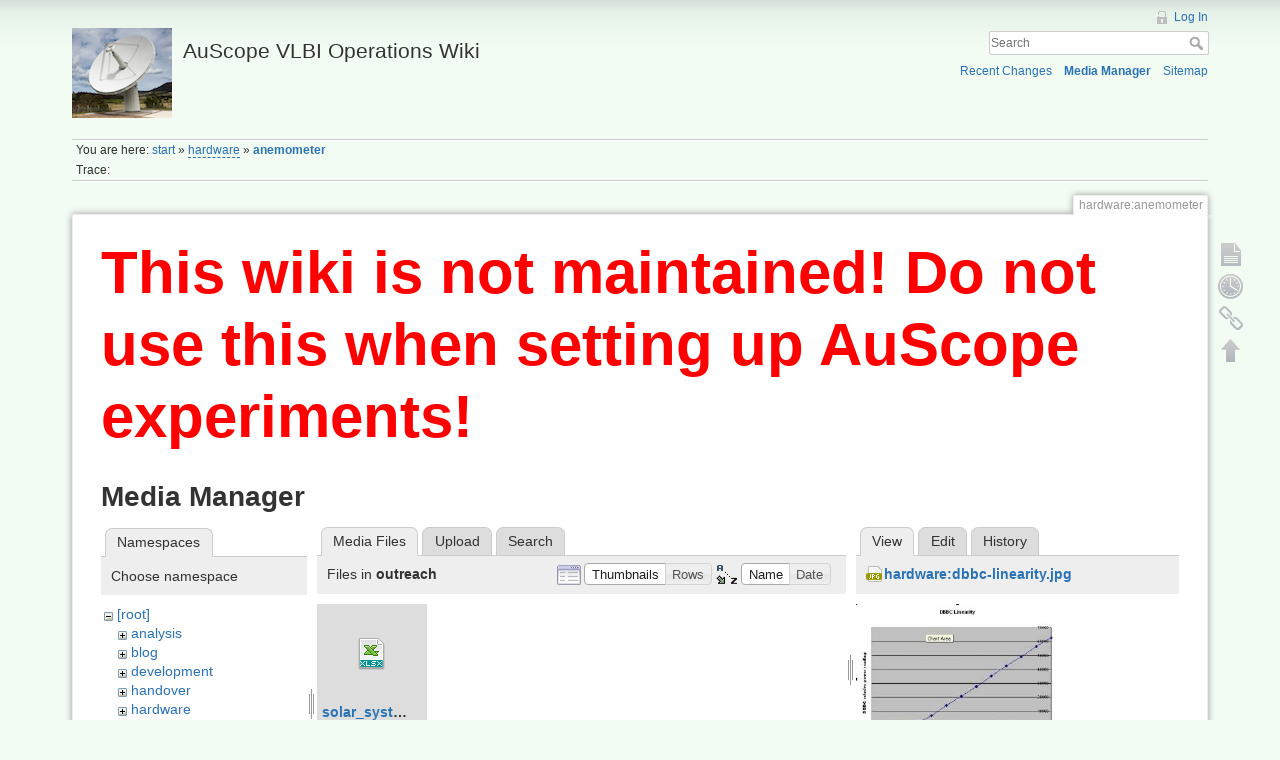

--- FILE ---
content_type: text/html; charset=utf-8
request_url: http://auscope0.phys.utas.edu.au/opswiki/doku.php?id=hardware:anemometer&ns=outreach&tab_files=files&do=media&tab_details=view&image=hardware%3Adbbc-linearity.jpg
body_size: 3790
content:
<!DOCTYPE html>
<html lang="en" dir="ltr" class="no-js">
<head>
    <meta charset="utf-8" />
    <title>hardware:anemometer [AuScope VLBI Operations Wiki]</title>
    <script>(function(H){H.className=H.className.replace(/\bno-js\b/,'js')})(document.documentElement)</script>
    <meta name="generator" content="DokuWiki"/>
<meta name="robots" content="noindex,nofollow"/>
<link rel="search" type="application/opensearchdescription+xml" href="/opswiki/lib/exe/opensearch.php" title="AuScope VLBI Operations Wiki"/>
<link rel="start" href="/opswiki/"/>
<link rel="contents" href="/opswiki/doku.php?id=hardware:anemometer&amp;do=index" title="Sitemap"/>
<link rel="alternate" type="application/rss+xml" title="Recent Changes" href="/opswiki/feed.php"/>
<link rel="alternate" type="application/rss+xml" title="Current namespace" href="/opswiki/feed.php?mode=list&amp;ns=hardware"/>
<link rel="alternate" type="text/html" title="Plain HTML" href="/opswiki/doku.php?do=export_xhtml&amp;id=hardware:anemometer"/>
<link rel="alternate" type="text/plain" title="Wiki Markup" href="/opswiki/doku.php?do=export_raw&amp;id=hardware:anemometer"/>
<link rel="stylesheet" type="text/css" href="/opswiki/lib/exe/css.php?t=dokuwiki&amp;tseed=477d1e563ad1e76344cca2393a962249"/>
<script type="text/javascript">/*<![CDATA[*/var NS='hardware';var JSINFO = {"id":"hardware:anemometer","namespace":"hardware"};
/*!]]>*/</script>
<script type="text/javascript" charset="utf-8" src="/opswiki/lib/exe/js.php?t=dokuwiki&amp;tseed=477d1e563ad1e76344cca2393a962249"></script>
    <meta name="viewport" content="width=device-width,initial-scale=1" />
    <link rel="shortcut icon" href="/opswiki/lib/tpl/dokuwiki/images/favicon.ico" />
<link rel="apple-touch-icon" href="/opswiki/lib/tpl/dokuwiki/images/apple-touch-icon.png" />
    </head>

<body>
    <!--[if lte IE 8 ]><div id="IE8"><![endif]-->
    <div id="dokuwiki__site"><div id="dokuwiki__top" class="site dokuwiki mode_media tpl_dokuwiki     hasSidebar">

        
<!-- ********** HEADER ********** -->
<div id="dokuwiki__header"><div class="pad group">

    
    <div class="headings group">
        <ul class="a11y skip">
            <li><a href="#dokuwiki__content">skip to content</a></li>
        </ul>

        <h1><a href="/opswiki/doku.php?id=start"  accesskey="h" title="[H]"><img src="/opswiki/lib/exe/fetch.php?media=logo.png" width="100" height="90" alt="" /> <span>AuScope VLBI Operations Wiki</span></a></h1>
            </div>

    <div class="tools group">
        <!-- USER TOOLS -->
                    <div id="dokuwiki__usertools">
                <h3 class="a11y">User Tools</h3>
                <ul>
                    <li><a href="/opswiki/doku.php?id=hardware:anemometer&amp;do=login&amp;sectok=f00dfdb7c4e3634690eede336c19bd51"  class="action login" rel="nofollow" title="Log In">Log In</a></li>                </ul>
            </div>
        
        <!-- SITE TOOLS -->
        <div id="dokuwiki__sitetools">
            <h3 class="a11y">Site Tools</h3>
            <form action="/opswiki/doku.php?id=start" accept-charset="utf-8" class="search" id="dw__search" method="get" role="search"><div class="no"><input type="hidden" name="do" value="search" /><input type="text" placeholder="Search" id="qsearch__in" accesskey="f" name="id" class="edit" title="[F]" /><button type="submit" title="Search">Search</button><div id="qsearch__out" class="ajax_qsearch JSpopup"></div></div></form>            <div class="mobileTools">
                <form action="/opswiki/doku.php" method="get" accept-charset="utf-8"><div class="no"><input type="hidden" name="id" value="hardware:anemometer" /><select name="do" class="edit quickselect" title="Tools"><option value="">Tools</option><optgroup label="Page Tools"><option value="">Show page</option><option value="revisions">Old revisions</option><option value="backlink">Backlinks</option></optgroup><optgroup label="Site Tools"><option value="recent">Recent Changes</option><option value="media">Media Manager</option><option value="index">Sitemap</option></optgroup><optgroup label="User Tools"><option value="login">Log In</option></optgroup></select><button type="submit">&gt;</button></div></form>            </div>
            <ul>
                <li><a href="/opswiki/doku.php?id=hardware:anemometer&amp;do=recent"  class="action recent" accesskey="r" rel="nofollow" title="Recent Changes [R]">Recent Changes</a></li><li><a href="/opswiki/doku.php?id=hardware:anemometer&amp;do=media&amp;ns=hardware"  class="action media" rel="nofollow" title="Media Manager">Media Manager</a></li><li><a href="/opswiki/doku.php?id=hardware:anemometer&amp;do=index"  class="action index" accesskey="x" rel="nofollow" title="Sitemap [X]">Sitemap</a></li>            </ul>
        </div>

    </div>

    <!-- BREADCRUMBS -->
            <div class="breadcrumbs">
                            <div class="youarehere"><span class="bchead">You are here: </span><span class="home"><bdi><a href="/opswiki/doku.php?id=start" class="wikilink1" title="start">start</a></bdi></span> » <bdi><a href="/opswiki/doku.php?id=hardware:start" class="wikilink2" title="hardware:start" rel="nofollow">hardware</a></bdi> » <bdi><span class="curid"><a href="/opswiki/doku.php?id=hardware:anemometer" class="wikilink1" title="hardware:anemometer">anemometer</a></span></bdi></div>
                                        <div class="trace"><span class="bchead">Trace:</span></div>
                    </div>
    


    <hr class="a11y" />
</div></div><!-- /header -->

        <div class="wrapper group">

            
            <!-- ********** CONTENT ********** -->
            <div id="dokuwiki__content"><div class="pad group">
                
                <div class="pageId"><span>hardware:anemometer</span></div>

                <div class="page group">
                                        <h1 style="color:red;font-size:60px;"><b>This wiki is not maintained! Do not use this when setting up AuScope experiments!</b></h1>
                    <!-- wikipage start -->
                    <div id="mediamanager__page">
<h1>Media Manager</h1>
<div class="panel namespaces">
<h2>Namespaces</h2>
<div class="panelHeader">Choose namespace</div>
<div class="panelContent" id="media__tree">

<ul class="idx">
<li class="media level0 open"><img src="/opswiki/lib/images/minus.gif" alt="−" /><div class="li"><a href="/opswiki/doku.php?id=hardware:anemometer&amp;ns=&amp;tab_files=files&amp;do=media&amp;tab_details=view&amp;image=hardware%3Adbbc-linearity.jpg" class="idx_dir">[root]</a></div>
<ul class="idx">
<li class="media level1 closed"><img src="/opswiki/lib/images/plus.gif" alt="+" /><div class="li"><a href="/opswiki/doku.php?id=hardware:anemometer&amp;ns=analysis&amp;tab_files=files&amp;do=media&amp;tab_details=view&amp;image=hardware%3Adbbc-linearity.jpg" class="idx_dir">analysis</a></div></li>
<li class="media level1 closed"><img src="/opswiki/lib/images/plus.gif" alt="+" /><div class="li"><a href="/opswiki/doku.php?id=hardware:anemometer&amp;ns=blog&amp;tab_files=files&amp;do=media&amp;tab_details=view&amp;image=hardware%3Adbbc-linearity.jpg" class="idx_dir">blog</a></div></li>
<li class="media level1 closed"><img src="/opswiki/lib/images/plus.gif" alt="+" /><div class="li"><a href="/opswiki/doku.php?id=hardware:anemometer&amp;ns=development&amp;tab_files=files&amp;do=media&amp;tab_details=view&amp;image=hardware%3Adbbc-linearity.jpg" class="idx_dir">development</a></div></li>
<li class="media level1 closed"><img src="/opswiki/lib/images/plus.gif" alt="+" /><div class="li"><a href="/opswiki/doku.php?id=hardware:anemometer&amp;ns=handover&amp;tab_files=files&amp;do=media&amp;tab_details=view&amp;image=hardware%3Adbbc-linearity.jpg" class="idx_dir">handover</a></div></li>
<li class="media level1 closed"><img src="/opswiki/lib/images/plus.gif" alt="+" /><div class="li"><a href="/opswiki/doku.php?id=hardware:anemometer&amp;ns=hardware&amp;tab_files=files&amp;do=media&amp;tab_details=view&amp;image=hardware%3Adbbc-linearity.jpg" class="idx_dir">hardware</a></div></li>
<li class="media level1 closed"><img src="/opswiki/lib/images/plus.gif" alt="+" /><div class="li"><a href="/opswiki/doku.php?id=hardware:anemometer&amp;ns=meetings&amp;tab_files=files&amp;do=media&amp;tab_details=view&amp;image=hardware%3Adbbc-linearity.jpg" class="idx_dir">meetings</a></div></li>
<li class="media level1 closed"><img src="/opswiki/lib/images/plus.gif" alt="+" /><div class="li"><a href="/opswiki/doku.php?id=hardware:anemometer&amp;ns=operations&amp;tab_files=files&amp;do=media&amp;tab_details=view&amp;image=hardware%3Adbbc-linearity.jpg" class="idx_dir">operations</a></div></li>
<li class="media level1 open"><img src="/opswiki/lib/images/minus.gif" alt="−" /><div class="li"><a href="/opswiki/doku.php?id=hardware:anemometer&amp;ns=outreach&amp;tab_files=files&amp;do=media&amp;tab_details=view&amp;image=hardware%3Adbbc-linearity.jpg" class="idx_dir">outreach</a></div></li>
<li class="media level1 closed"><img src="/opswiki/lib/images/plus.gif" alt="+" /><div class="li"><a href="/opswiki/doku.php?id=hardware:anemometer&amp;ns=schedules&amp;tab_files=files&amp;do=media&amp;tab_details=view&amp;image=hardware%3Adbbc-linearity.jpg" class="idx_dir">schedules</a></div></li>
<li class="media level1 closed"><img src="/opswiki/lib/images/plus.gif" alt="+" /><div class="li"><a href="/opswiki/doku.php?id=hardware:anemometer&amp;ns=software&amp;tab_files=files&amp;do=media&amp;tab_details=view&amp;image=hardware%3Adbbc-linearity.jpg" class="idx_dir">software</a></div></li>
<li class="media level1 closed"><img src="/opswiki/lib/images/plus.gif" alt="+" /><div class="li"><a href="/opswiki/doku.php?id=hardware:anemometer&amp;ns=undefined&amp;tab_files=files&amp;do=media&amp;tab_details=view&amp;image=hardware%3Adbbc-linearity.jpg" class="idx_dir">undefined</a></div></li>
<li class="media level1 closed"><img src="/opswiki/lib/images/plus.gif" alt="+" /><div class="li"><a href="/opswiki/doku.php?id=hardware:anemometer&amp;ns=wg7&amp;tab_files=files&amp;do=media&amp;tab_details=view&amp;image=hardware%3Adbbc-linearity.jpg" class="idx_dir">wg7</a></div></li>
<li class="media level1 closed"><img src="/opswiki/lib/images/plus.gif" alt="+" /><div class="li"><a href="/opswiki/doku.php?id=hardware:anemometer&amp;ns=wiki&amp;tab_files=files&amp;do=media&amp;tab_details=view&amp;image=hardware%3Adbbc-linearity.jpg" class="idx_dir">wiki</a></div></li>
</ul></li>
</ul>
</div>
</div>
<div class="panel filelist">
<h2 class="a11y">Media Files</h2>
<ul class="tabs">
<li><strong>Media Files</strong></li>
<li><a href="/opswiki/doku.php?id=hardware:anemometer&amp;tab_files=upload&amp;do=media&amp;tab_details=view&amp;image=hardware%3Adbbc-linearity.jpg&amp;ns=outreach">Upload</a></li>
<li><a href="/opswiki/doku.php?id=hardware:anemometer&amp;tab_files=search&amp;do=media&amp;tab_details=view&amp;image=hardware%3Adbbc-linearity.jpg&amp;ns=outreach">Search</a></li>
</ul>
<div class="panelHeader">
<h3>Files in <strong>outreach</strong></h3>
<form class="options" method="get" action="/opswiki/doku.php?id=hardware:anemometer" accept-charset="utf-8"><div class="no">
<input type="hidden" name="do" value="media" /><input type="hidden" name="tab_files" value="files" /><input type="hidden" name="tab_details" value="view" /><input type="hidden" name="image" value="hardware:dbbc-linearity.jpg" /><input type="hidden" name="ns" value="outreach" /><ul>
<li class="listType"><label class="thumbs" for="listType__thumbs"><input type="radio" id="listType__thumbs" name="list_dwmedia" value="thumbs" checked="checked" /> <span>Thumbnails</span></label>
<label class="rows" for="listType__rows"><input type="radio" id="listType__rows" name="list_dwmedia" value="rows" /> <span>Rows</span></label>
</li>
<li class="sortBy"><label class="name" for="sortBy__name"><input type="radio" id="sortBy__name" name="sort_dwmedia" value="name" checked="checked" /> <span>Name</span></label>
<label class="date" for="sortBy__date"><input type="radio" id="sortBy__date" name="sort_dwmedia" value="date" /> <span>Date</span></label>
</li>
<li><button type="submit">Apply</button>
</li>
</ul>
</div></form>
</div>
<div class="panelContent">
<ul class="thumbs"><li><dl title="outreach:solar_system_scale.xlsx">
<dt><a id="d_:outreach:solar_system_scale.xlsx" class="image" title="outreach:solar_system_scale.xlsx" href="/opswiki/doku.php?id=hardware:anemometer&amp;image=outreach%3Asolar_system_scale.xlsx&amp;ns=outreach&amp;tab_details=view&amp;do=media&amp;tab_files=files"><img src="/opswiki/lib/images/fileicons/32x32/xlsx.png" alt="outreach:solar_system_scale.xlsx" class="icon" /></a></dt>
<dd class="name"><a href="/opswiki/doku.php?id=hardware:anemometer&amp;image=outreach%3Asolar_system_scale.xlsx&amp;ns=outreach&amp;tab_details=view&amp;do=media&amp;tab_files=files" id="h_:outreach:solar_system_scale.xlsx">solar_system_scale.xlsx</a></dd>
<dd class="size">&#160;</dd>
<dd class="date">2017/11/17 00:00</dd>
<dd class="filesize">31.6 KB</dd>
</dl></li>
</ul>
</div>
</div>
<div class="panel file">
<h2 class="a11y">File</h2>
<ul class="tabs">
<li><strong>View</strong></li>
<li><a href="/opswiki/doku.php?id=hardware:anemometer&amp;tab_details=edit&amp;do=media&amp;tab_files=files&amp;image=hardware%3Adbbc-linearity.jpg&amp;ns=outreach">Edit</a></li>
<li><a href="/opswiki/doku.php?id=hardware:anemometer&amp;tab_details=history&amp;do=media&amp;tab_files=files&amp;image=hardware%3Adbbc-linearity.jpg&amp;ns=outreach">History</a></li>
</ul>
<div class="panelHeader"><h3><strong><a href="/opswiki/lib/exe/fetch.php?media=hardware:dbbc-linearity.jpg" class="select mediafile mf_jpg" title="View original file">hardware:dbbc-linearity.jpg</a></strong></h3></div>
<div class="panelContent">
<div class="image"><a href="/opswiki/lib/exe/fetch.php?t=1332989437&amp;w=500&amp;h=312&amp;tok=029745&amp;media=hardware:dbbc-linearity.jpg" target="_blank" title="View original file"><img src="/opswiki/lib/exe/fetch.php?t=1332989437&amp;w=500&amp;h=312&amp;tok=029745&amp;media=hardware:dbbc-linearity.jpg" alt="" style="max-width: 500px;" /></a></div>
<ul class="actions">
</ul>
<dl>
<dt>Date:</dt><dd>2012/03/29 02:50</dd>
<dt>Filename:</dt><dd>dbbc-linearity.jpg</dd>
<dt>Format:</dt><dd>JPEG</dd>
<dt>Size:</dt><dd>22KB</dd>
<dt>Width:</dt><dd>800</dd>
<dt>Height:</dt><dd>500</dd>
</dl>
</div>
</div>
</div>

                    <!-- wikipage stop -->
                                    </div>

                <div class="docInfo"><bdi>/home/www/auscope/opswiki/data/pages/hardware/anemometer.txt</bdi> · Last modified: 2011/10/26 06:37 (external edit)</div>

                            </div></div><!-- /content -->

            <hr class="a11y" />

            <!-- PAGE ACTIONS -->
            <div id="dokuwiki__pagetools">
                <h3 class="a11y">Page Tools</h3>
                <div class="tools">
                    <ul>
                        <li><a href="/opswiki/doku.php?id=hardware:anemometer&amp;do="  class="action show" accesskey="v" rel="nofollow" title="Show page [V]"><span>Show page</span></a></li><li><a href="/opswiki/doku.php?id=hardware:anemometer&amp;do=revisions"  class="action revs" accesskey="o" rel="nofollow" title="Old revisions [O]"><span>Old revisions</span></a></li><li><a href="/opswiki/doku.php?id=hardware:anemometer&amp;do=backlink"  class="action backlink" rel="nofollow" title="Backlinks"><span>Backlinks</span></a></li><li><a href="#dokuwiki__top"  class="action top" accesskey="t" rel="nofollow" title="Back to top [T]"><span>Back to top</span></a></li>                    </ul>
                </div>
            </div>
        </div><!-- /wrapper -->

        
<!-- ********** FOOTER ********** -->
<div id="dokuwiki__footer"><div class="pad">
    
    <div class="buttons">
                <a href="http://www.dokuwiki.org/donate" title="Donate" ><img
            src="/opswiki/lib/tpl/dokuwiki/images/button-donate.gif" width="80" height="15" alt="Donate" /></a>
        <a href="http://www.php.net" title="Powered by PHP" ><img
            src="/opswiki/lib/tpl/dokuwiki/images/button-php.gif" width="80" height="15" alt="Powered by PHP" /></a>
        <a href="http://validator.w3.org/check/referer" title="Valid HTML5" ><img
            src="/opswiki/lib/tpl/dokuwiki/images/button-html5.png" width="80" height="15" alt="Valid HTML5" /></a>
        <a href="http://jigsaw.w3.org/css-validator/check/referer?profile=css3" title="Valid CSS" ><img
            src="/opswiki/lib/tpl/dokuwiki/images/button-css.png" width="80" height="15" alt="Valid CSS" /></a>
        <a href="http://dokuwiki.org/" title="Driven by DokuWiki" ><img
            src="/opswiki/lib/tpl/dokuwiki/images/button-dw.png" width="80" height="15" alt="Driven by DokuWiki" /></a>
    </div>
</div></div><!-- /footer -->

    </div></div><!-- /site -->

    <div class="no"><img src="/opswiki/lib/exe/indexer.php?id=hardware%3Aanemometer&amp;1769973376" width="2" height="1" alt="" /></div>
    <div id="screen__mode" class="no"></div>    <!--[if lte IE 8 ]></div><![endif]-->
</body>
</html>
